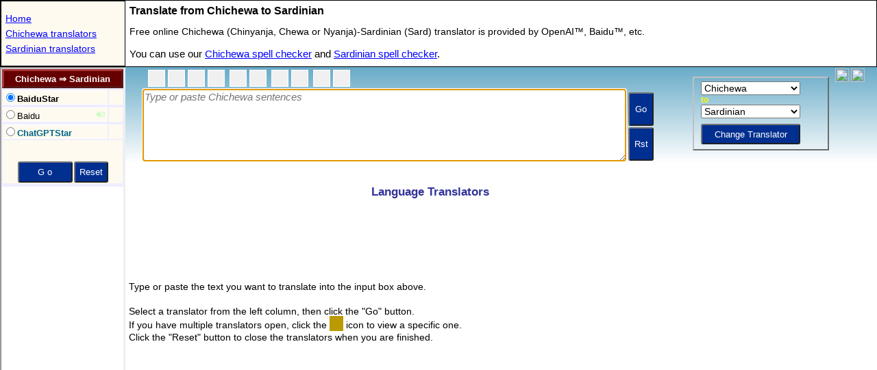

--- FILE ---
content_type: text/html; charset=utf-8
request_url: https://www.stars21.com/translator/chichewa/sardinian/
body_size: 2604
content:
<!DOCTYPE HTML>
<HTML lang="en">
<HEAD>
<meta charset="utf-8">		
<title>Chichewa to Sardinian Translation </title>

<meta http-equiv="X-UA-Compatible" content="IE=EmulateIE7,IE=9,IE=10,IE=11">
<meta name=viewport content="width=device-width, initial-scale=1">
<meta name="theme-color" content="#0271a6">
<meta name="Keywords" content="Chichewa-Sardinian translator,Chichewa to Sardinian translator,Chichewa-Sardinian Translation">
<meta name="Description" content="Online free LLM/AI Chichewa to Sardinian translator. Experience the power of generative translations by Google Gemini and OpenAI GPT.">

<meta name="resource-type" content="document">
<meta name="robots" content="all,follow">
<meta name="distribution" content="global">
<meta name="Rating" content="General">
<meta name="Copyright" content="(c)1999-2025 Stars21">

<!--link rel="canonical" href="https://www.stars21.com/translator/chichewa/sardinian/"-->
<link rel="icon" sizes="192x192" href="/android-touch-icon.png">
<link rel="P3Pv1" href="https://www.stars21.com/w3c/p3p.xml">


<meta name="apple-mobile-web-app-title" content="Ny&#8594;Sc">
<link rel="apple-touch-icon" sizes="152x152" href="/apple-touch-icon.png">
<meta name="application-name" content="Ny&#8594;Sc">
<meta property="og:type" content="website">
<meta property="og:title" content="Chichewa to Sardinian Translator">
<meta property="og:description" content="Translate a text or website from Chichewa to Sardinian.">
<meta property="og:url" content="http://www.stars21.com/translator/chichewa/sardinian/">
<meta property="fb:page_id" content="176217629082290" />
<!-- Global site tag (gtag.js) - Google Analytics -->
<script async src="https://www.googletagmanager.com/gtag/js?id=UA-6730305-1"></script>
<script>
  window.dataLayer = window.dataLayer || [];
  function gtag(){dataLayer.push(arguments);}
  gtag('js', new Date());

  gtag('config', 'UA-6730305-1');
</script>

<script async src="//pagead2.googlesyndication.com/pagead/js/adsbygoogle.js?client=ca-pub-4246118152917570" crossorigin="anonymous"></script>	
	
<SCRIPT LANGUAGE="JavaScript" TYPE="text/javascript">


		
var bRunIsland = true;
var bIframe = true;
var lp = "ny_sc";
var v_arg = [3,"","translator_" + lp,"",0];
var v_extra = [0x02|0x04];
v_extra[21] = lp;
var Brwsr="Unknown";var sAg=navigator.userAgent;if (sAg.indexOf("MSIE")!=-1) Brwsr="IE";else if (sAg.indexOf("Firefox")!=-1) Brwsr="FF";else if (sAg.indexOf("Chrome")!=-1) Brwsr="Chr";else if (sAg.indexOf("Apple")!=-1) Brwsr="Saf";else if (window.opera) Brwsr="Op";
</script>
<script language="javascript" type="text/javascript" src="/freemorn/popup/dict_mainpage_121_enc.js"></script>

<style type="text/css">
*{
margin:0;
padding:0;
-webkit-transform: translate3d(0, 0, 0);
}

html
{
  width: 100%;
  height: 100%;
}

body
{
  width: 100%;
  height: 100%;
}

table
{
	box-sizing: border-box;
	-moz-box-sizing: border-box;
	-webkit-box-sizing: border-box;
}

h1  {
  margin:3px;	
  padding:3px;		
  font-size : 16px;
  font-family : Arial,sans-serif;
}

.menu {
  margin:3px;	
  padding:3px;	
  font-family : Arial,Helvetica,sans-serif;
  font-size : 14px;
  line-height:22px;  
  width: 175px;  
  overflow : hidden;
  white-space: nowrap;
:  text-overflow: clip;
  text-overflow:ellipsis;
}
.menu a  {
  color : #0000ff;
}

.menu a:visited  {
	color : #0000ff;
}

.menu a:hover  {
  color : #ffff00;
  background : #0000ff;
}

.dir1 {
  margin:3px;	
  padding:3px;	
  font-family : Verdana,Helvetica,sans-serif;
  font-size : 14px;
  line-height:24px;
  color : #000000;
}

.dir2 {
  margin:3px;	
  padding:3px;	
  font-family : Verdana,Helvetica,sans-serif;
  font-size : 15px;
  line-height:24px;
  color : #000000;
}

.dir2 a  {
  color : #0000ff;
}

.dir2 a:active  {
	color : #990000;
}

.dir2 a:visited  {
	color : #0000ff;
}

.dir2 a:hover  {
  color : #008888;
}

table.tablemenu{
  border : 1px solid black;
};
	
</style>	
</HEAD>


<body>
<script>
if (_wm.Mobile) {
	var str='h1{font-size:17px;}.dir1{font-size:16px;line-height:17px;}.dir2{font-size:18px;line-height:23px;}.menu{font-size:18px;line-height:28px;}';
	var nWid = document.body.clientWidth || screen.width;
	if (nWid>550) {_wm.bSmallMobile = false;}
	else {_wm.bSmallMobile = true;}	
	if (_wm.bSmallMobile) {
		nWid += 179;
		str += '#idGrandTable{width:' + nWid + 'px}.clSMobile{display:none;}';
	}

	if (_wm.nScrWid < 1000 ) {
		str += '.clDest{display:none;}';
	}
	_wm.addStyle(str,document);
}
</script>	
<table id="idGrandTable" border="0" width="100%" height="100%"  cellpadding="0" cellspacing="0">
<tr>
<td width="100%" colspan="2">
	<table width="100%" cellspacing="0" cellpadding="0" border="0" class="tablemenu">
	<tr>
	<td style="border:1px solid black;background-color:#fefaef;">
	<div style="width:180px;max-height:200px;">
	<p class="menu">
	<a href="/" title="Home Page" target="_top">Home</a><br>
	<a href="/translator/chichewa/" title="Online Chichewa translators" target="_top">Chichewa translators</a><br><a href="/translator/sardinian/" title="Online Sardinian translators" target="_top">Sardinian translators</a><br>
	</p>
	</div>	
	</td>
	<td valign="top" width="100%">
	<h1>Translate from Chichewa to Sardinian</h1>
	<p class="dir1">
	Free online Chichewa (Chinyanja, Chewa or Nyanja)-Sardinian (Sard) translator is provided by OpenAI&trade;, Baidu&trade;,  etc. 
	</p>
	<p class="dir2">
	You can use our <a href="/spelling/chichewa/" title="Online Chichewa spell checker" target="_top">Chichewa spell checker</a> and <a href="/spelling/sardinian/" title="Online Sardinian spell checker" target="_top">Sardinian spell checker</a>.
	</p>

	</td>
<td class="clDest">
<div id="idExpander" style="width:0px;height:1px;"></div>
</td>
	</tr>
	</table>



</td>
</tr>
<tr>
<td width="179" valign="top">
	<iframe id="dir_frame" name="dict_dir" src="/translator/translator.php?langpair=ny_sc" scrolling="no" width="179" height="2300" frameBorder="1" "seamless" title="Select here one of the Chichewa-Sardinian translators provided by OpenAI, Baidu, etc."></iframe>

</td>
<td valign="top" width="100%" height="100%">
	<table width="100%" height="100%" border="0" cellpadding="0" cellspacing="0">
	<tr><td height="160">
	<iframe id="top_frame" name="dict_top" src="/freemorn/popup/top_translator_a.shtml" scrolling="no" width="100%" height="160" frameBorder="0" "seamless" title="Enter here a Chichewa text to translate"></iframe>
	</td></tr>
	<tr><td width="100%" id="idMainTd">
	<iframe  id="frMain" name="dict_main" src="/translator/main.shtml" scrolling="no"  width="100%" height="100%"  frameBorder="0" "seamless" title="See here the translated Sardinian text"></iframe>
	</td></tr>
	</table>


</td>
</tr>
</table>


<script type="text/javascript">
if (Brwsr=="FF") {
	document.getElementById("idMainTd").style.height="100%";	
}
</script>
<script defer src="https://static.cloudflareinsights.com/beacon.min.js/vcd15cbe7772f49c399c6a5babf22c1241717689176015" integrity="sha512-ZpsOmlRQV6y907TI0dKBHq9Md29nnaEIPlkf84rnaERnq6zvWvPUqr2ft8M1aS28oN72PdrCzSjY4U6VaAw1EQ==" data-cf-beacon='{"version":"2024.11.0","token":"f37e8262d637465da3dc7b94c5f44bf2","r":1,"server_timing":{"name":{"cfCacheStatus":true,"cfEdge":true,"cfExtPri":true,"cfL4":true,"cfOrigin":true,"cfSpeedBrain":true},"location_startswith":null}}' crossorigin="anonymous"></script>
</body>

</HTML>

--- FILE ---
content_type: text/html; charset=utf-8
request_url: https://www.google.com/recaptcha/api2/aframe
body_size: 267
content:
<!DOCTYPE HTML><html><head><meta http-equiv="content-type" content="text/html; charset=UTF-8"></head><body><script nonce="7X_hsQEiLluAu3zk_SGsvw">/** Anti-fraud and anti-abuse applications only. See google.com/recaptcha */ try{var clients={'sodar':'https://pagead2.googlesyndication.com/pagead/sodar?'};window.addEventListener("message",function(a){try{if(a.source===window.parent){var b=JSON.parse(a.data);var c=clients[b['id']];if(c){var d=document.createElement('img');d.src=c+b['params']+'&rc='+(localStorage.getItem("rc::a")?sessionStorage.getItem("rc::b"):"");window.document.body.appendChild(d);sessionStorage.setItem("rc::e",parseInt(sessionStorage.getItem("rc::e")||0)+1);localStorage.setItem("rc::h",'1769364434386');}}}catch(b){}});window.parent.postMessage("_grecaptcha_ready", "*");}catch(b){}</script></body></html>

--- FILE ---
content_type: text/html; charset=utf-8
request_url: https://www.google.com/recaptcha/api2/aframe
body_size: -270
content:
<!DOCTYPE HTML><html><head><meta http-equiv="content-type" content="text/html; charset=UTF-8"></head><body><script nonce="F4bjKAP0rPfzWmzrtvtJuQ">/** Anti-fraud and anti-abuse applications only. See google.com/recaptcha */ try{var clients={'sodar':'https://pagead2.googlesyndication.com/pagead/sodar?'};window.addEventListener("message",function(a){try{if(a.source===window.parent){var b=JSON.parse(a.data);var c=clients[b['id']];if(c){var d=document.createElement('img');d.src=c+b['params']+'&rc='+(localStorage.getItem("rc::a")?sessionStorage.getItem("rc::b"):"");window.document.body.appendChild(d);sessionStorage.setItem("rc::e",parseInt(sessionStorage.getItem("rc::e")||0)+1);localStorage.setItem("rc::h",'1769364434540');}}}catch(b){}});window.parent.postMessage("_grecaptcha_ready", "*");}catch(b){}</script></body></html>

--- FILE ---
content_type: text/html; charset=utf-8
request_url: https://www.google.com/recaptcha/api2/aframe
body_size: -268
content:
<!DOCTYPE HTML><html><head><meta http-equiv="content-type" content="text/html; charset=UTF-8"></head><body><script nonce="K_kG5ZXhgZXYqNzDUu-j9Q">/** Anti-fraud and anti-abuse applications only. See google.com/recaptcha */ try{var clients={'sodar':'https://pagead2.googlesyndication.com/pagead/sodar?'};window.addEventListener("message",function(a){try{if(a.source===window.parent){var b=JSON.parse(a.data);var c=clients[b['id']];if(c){var d=document.createElement('img');d.src=c+b['params']+'&rc='+(localStorage.getItem("rc::a")?sessionStorage.getItem("rc::b"):"");window.document.body.appendChild(d);sessionStorage.setItem("rc::e",parseInt(sessionStorage.getItem("rc::e")||0)+1);localStorage.setItem("rc::h",'1769364434540');}}}catch(b){}});window.parent.postMessage("_grecaptcha_ready", "*");}catch(b){}</script></body></html>